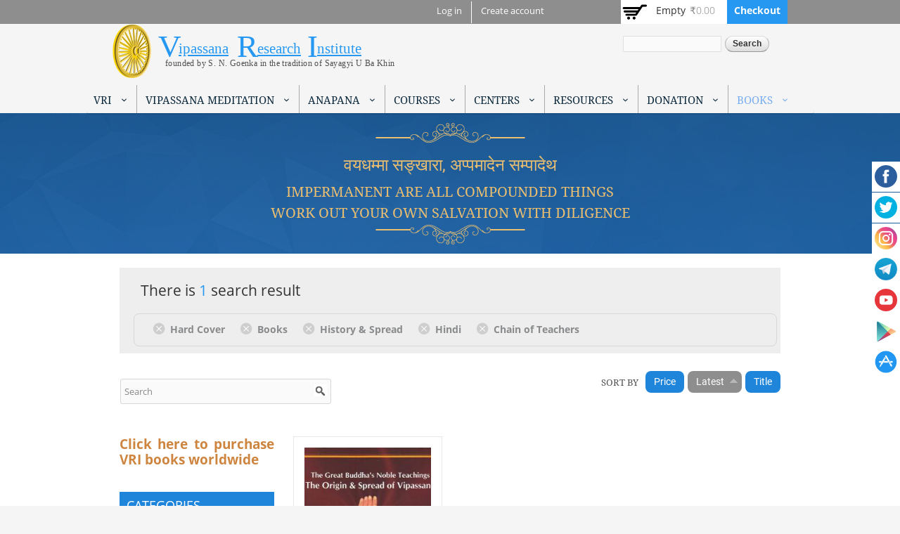

--- FILE ---
content_type: text/html; charset=utf-8
request_url: https://www.vridhamma.org/products?sort=created&order=asc&f%5B0%5D=field_product%253Afield_book_type%3AHardcover&f%5B1%5D=field_product_category%3A1&f%5B2%5D=field_tags%3A53&f%5B3%5D=field_product%253Afield_language%3A5&f%5B4%5D=field_tags%3A52
body_size: 13072
content:
<!DOCTYPE html>
<html lang="en" dir="ltr">
<head>
  <!--[if IE]><![endif]-->
<meta http-equiv="Content-Type" content="text/html; charset=utf-8" />
<link rel="dns-prefetch" href="//fonts.gstatic.com" />
<link rel="preconnect" href="//fonts.gstatic.com" crossorigin="" />
<link rel="dns-prefetch" href="//fonts.googleapis.com" />
<link rel="preconnect" href="//fonts.googleapis.com" />
<link rel="dns-prefetch" href="//cdn.jsdelivr.net" />
<link rel="preconnect" href="//cdn.jsdelivr.net" />
<meta name="Generator" content="Drupal 7 (http://drupal.org)" />
<link rel="shortcut icon" href="https://www.vridhamma.org/misc/favicon.ico" type="image/vnd.microsoft.icon" />
<meta name="viewport" content="width=device-width, initial-scale=1, maximum-scale=1, minimum-scale=1, user-scalable=no" />
  <meta name="apple-itunes-app" content="app-id=1491766806">
  <meta name="author" content="Vipassana Research Institute">
  <meta name="google-play-app" content="app-id=com.vipassanameditation">
  <title>Vipassana Research Institute</title>  
  <link type="text/css" rel="stylesheet" href="/sites/default/files/advagg_css/css__JqncVjOawp_u-4NtgUJvKrEL_tYRnD7yJj1waf9hGJk__BabK8YkqOdTF97tOE93YkpiMkD6p0HzhDwGKgNKoL8M__EURGBsABZ6S9G6jagcraPnLAI1SullZ5Jd90MyEnWYM.css" media="all" />
<link type="text/css" rel="stylesheet" href="/sites/default/files/advagg_css/css__rU3WLt_-Hlsx2wFCccrso2PbgsJ5Dq6pdDQNUqK9v1Y__jYMOyCwkeeWX4KvLeu7GhjzHVkW5HDKp2hWWBDkyRSE__EURGBsABZ6S9G6jagcraPnLAI1SullZ5Jd90MyEnWYM.css" media="all" />
<link type="text/css" rel="stylesheet" href="/sites/default/files/advagg_css/css__a1sHBDJn8k4OlpL6QQzkSyjJgnubGM_ScDAklf5yrjw__6ZwraVTU8SsC1JmZFPKi4I1670VubwiNBzanYcw7jXo__EURGBsABZ6S9G6jagcraPnLAI1SullZ5Jd90MyEnWYM.css" media="all" />
<link type="text/css" rel="stylesheet" href="/sites/default/files/advagg_css/css__63cO3HRftEUcCKw4U52Bz-3w_TiBv6y0gILhcQo7rfc__rZeYxNVOOO4G9U7gb7O-j7NHkR8LzsmHQ_UMjp4rkYs__EURGBsABZ6S9G6jagcraPnLAI1SullZ5Jd90MyEnWYM.css" media="all" />
<link type="text/css" rel="stylesheet" href="/sites/default/files/advagg_css/css__o2S6fnEBsfrSkJG3zI79eGYgBjEla92jVuXUVjkm5O8__QwhYNsrfpfHFXxH1y3C4lhiW2N5VjKYAThnqrLdJtOw__EURGBsABZ6S9G6jagcraPnLAI1SullZ5Jd90MyEnWYM.css" media="all" />
<link type="text/css" rel="stylesheet" href="/sites/default/files/advagg_css/css__PTsAR4z53jlpqncm8u0B4ew72QjV9OTH2RZoRSONl5A__FJFRGKDgH5x5rw_jbTdPSjM87Mp6sA61AoVABIEtDLc__EURGBsABZ6S9G6jagcraPnLAI1SullZ5Jd90MyEnWYM.css" media="all" />
<link type="text/css" rel="stylesheet" href="/sites/default/files/advagg_css/css__A6N6665QD_7uHNa88KGrf1VRfYRHD5svGgurz5geMl8__BTWp3W9drSse25DdWVDqOTveyoc3yVq9LWdACeGI4Aw__EURGBsABZ6S9G6jagcraPnLAI1SullZ5Jd90MyEnWYM.css" media="all" />
<link type="text/css" rel="stylesheet" href="/sites/default/files/advagg_css/css__evUxgJPEVtX4DcRWOmpgeINK4BXBfHyuEvt4N776oe4__feSvA8gkxGzmShsT7Ntq8fbOqyB1zWqRAufr7GcxHRo__EURGBsABZ6S9G6jagcraPnLAI1SullZ5Jd90MyEnWYM.css" media="all" />
<link type="text/css" rel="stylesheet" href="/sites/default/files/advagg_css/css__Yrz7TcR-BmJ_0w-AQKTXlp-60DuujDMeBn8Xmpekc8E__cW86It863mIlBVHJmsaDLzrPWRyBur07nqnCH2w8Vfw__EURGBsABZ6S9G6jagcraPnLAI1SullZ5Jd90MyEnWYM.css" media="all" />
<link type="text/css" rel="stylesheet" href="/sites/default/files/advagg_css/css__MJpuOC9mErw65A2o0mbzRfZxYSlYVQYitQ0Bs4Fs_BU__OHaQWHE-hC1DvpRx04fsCO7e_H9JDKbpV0MLoUzbeR4__EURGBsABZ6S9G6jagcraPnLAI1SullZ5Jd90MyEnWYM.css" media="all" />
<link type="text/css" rel="stylesheet" href="/sites/default/files/advagg_css/css__u-r_2x6Tqh7ZwdOJn1kpg9o478td2tQWiS83jNRhZbM__o7neQ2LKBKHnIc4BX9RHmSXESaUp42olecs7Qzs1-1Y__EURGBsABZ6S9G6jagcraPnLAI1SullZ5Jd90MyEnWYM.css" media="all" />

<!--[if lte IE 8]>
<link type="text/css" rel="stylesheet" href="/sites/default/files/advagg_css/css__a7QVjJKlTQiFF3iaDC0ln9Wc-n2Qk1rK4MTnFyArBk4__MYWnGVYt-Wz6RSUBj3f2Y06x1pzy1MSAxrBgC3gEdZw__EURGBsABZ6S9G6jagcraPnLAI1SullZ5Jd90MyEnWYM.css" media="all" />
<![endif]-->

<!--[if lte IE 7]>
<link type="text/css" rel="stylesheet" href="/sites/default/files/advagg_css/css__bdyNWx_YT0sdNsZ3pWYM84vU2cjq5iigKNtfmG99e2I__N2ytJmzYGZCsMFt0TICIYtOIXQ1pab0uNiZ3GflR1_Y__EURGBsABZ6S9G6jagcraPnLAI1SullZ5Jd90MyEnWYM.css" media="all" />
<![endif]-->

<!--[if (lt IE 9)&(!IEMobile)]>
<link type="text/css" rel="stylesheet" href="/sites/default/files/advagg_css/css__ibTyTZqUON1AOLIJvQDZ9-6vkUmUyBq7o42sXlzNJck__-NDdEi7yIQYkXT80HE3sfsz9NuZz-JBbyFhJUYXAGmU__EURGBsABZ6S9G6jagcraPnLAI1SullZ5Jd90MyEnWYM.css" media="all" />
<![endif]-->

<!--[if gte IE 9]><!-->
<link type="text/css" rel="stylesheet" href="/sites/default/files/advagg_css/css__ldCjYGPV-rKtDXZsXlIAIrGuNyLqxlDWV-GMLoCUZG0__d8Kan6ss48bfH3LbGBT28X5ZsejSYi_sorJx-yhiORY__EURGBsABZ6S9G6jagcraPnLAI1SullZ5Jd90MyEnWYM.css" media="all" />
<!--<![endif]-->
  <script type="text/javascript">
<!--//--><![CDATA[//><!--
var fonts=document.cookie.split("advaggf");for(var key in fonts){var font=fonts[key].split("="),pos=font[0].indexOf("ont_");-1!==pos&&(window.document.documentElement.className+=" "+font[0].substr(4).replace(/[^a-zA-Z0-9\-]/g,""))}
//--><!]]>
</script>
    <!--[if lt IE 9]><script src="//html5shiv.googlecode.com/svn/trunk/html5.js"></script><![endif]-->
</head>
<body class="html not-front not-logged-in page-products context-books" >
  <div id="skip-link">
    <a href="#main-content" class="element-invisible element-focusable">Skip to main content</a>
  </div>
  <div class="region region-page-top" id="region-page-top">
  <div class="region-inner region-page-top-inner">
      </div>
</div><div class="sticky-container">
    <ul class="sticky">
        <li>
            <img src="/sites/all/themes/vriomega/images/facebook-circle.png" width="32" height="32">
            <p><a href="https://www.facebook.com/Vipassanaorganisation/" target="_blank">Like Us on<br>Facebook</a></p>
        </li>
        <li>
            <img src="/sites/all/themes/vriomega/images/twitter-circle.png" width="32" height="32">
            <p><a href="https://twitter.com/VipassanaOrg" target="_blank">Follow Us on<br>Twitter</a></p>
        </li>
        <li>
            <img src="/sites/all/themes/vriomega/images/instagram-circle.png" width="32" height="32">
            <p><a href="https://www.instagram.com/vipassanaorg/" target="_blank">Follow Us on<br>Instagram</a></p>
        </li>
        <li>
            <img src="/sites/all/themes/vriomega/images/telegram-circle.png" width="32" height="32">
            <p><a href="https://t.me/vipassanaorg" target="_blank">Anapana Telegram</a><br>
            <a href="https://t.me/+lnwlmLBoP5ljZmNl" target="_blank">OS Telegram</a></p>
        </li>
        <li>
            <img src="/sites/all/themes/vriomega/images/youtube-circle.png" width="32" height="32">
            <p><a href="https://www.youtube.com/user/VipassanaOrg" target="_blank">Subscribe on<br>YouYube</a></p>
        </li>
        <li>
            <img src="/sites/all/themes/vriomega/images/play-store.png" width="32" height="32">
            <p><a href="https://play.google.com/store/apps/details?id=com.vipassanameditation" target="_blank">Download Google App on<br>Playstore</a></p>
        </li>
        <li>
            <img src="/sites/all/themes/vriomega/images/appstore-circle.png" width="32" height="32">
            <p><a href="https://apps.apple.com/in/app/vipassanameditation-vri/id1491766806" target="_blank">Download IOS App on<br>Appstore</a></p>
        </li>
    </ul>
</div>

  <div class="page clearfix" id="page">
      <header id="section-header" class="section section-header">
  <div id="zone-user-wrapper" class="zone-wrapper zone-user-wrapper clearfix">  
  <div id="zone-user" class="zone zone-user clearfix container-24">
    <div class="grid-16 region region-user-first" id="region-user-first">
  <div class="region-inner region-user-first-inner">
    <div class="block block-menu block-menu-user-menu block-menu-menu-user-menu odd block-without-title" id="block-menu-menu-user-menu">
  <div class="block-inner clearfix">
                
    <div class="content clearfix">
      <ul class="menu"><li class="first leaf"><a href="/user/login">Log in</a></li>
<li class="last leaf"><a href="/user/register">Create account</a></li>
</ul>    </div>
  </div>
</div>  </div>
</div><div class="grid-8 region region-user-second" id="region-user-second">
  <div class="region-inner region-user-second-inner">
    <div class="block block-views block-shopping-cart-block block-views-shopping-cart-block odd block-without-title" id="block-views-shopping-cart-block">
  <div class="block-inner clearfix">
                
    <div class="content clearfix">
      <div class="view view-shopping-cart view-id-shopping_cart view-display-id-block view-dom-id-0b9c8cccf9b1d07204dd4b9dae8885af">
        
  
  
      <div class="view-empty">
      <p>Empty</p>
<div class="line-item-summary">
      <div class="line-item-total">
    <span class="line-item-total-label">Total:</span> <span class="line-item-total-raw">₹0.00</span>
  </div>
    <ul class="links inline"><li class="line-item-summary-checkout first last"><a href="/cart" rel="nofollow">Checkout</a></li></ul></div>
    </div>
  
  
  
  
  
  
</div>    </div>
  </div>
</div>  </div>
</div>  </div>
</div><div id="zone-branding-wrapper" class="zone-wrapper zone-branding-wrapper clearfix">  
  <div id="zone-branding" class="zone zone-branding clearfix container-24">
    <div class="grid-24 region region-branding" id="region-branding">
  <div class="region-inner region-branding-inner">
        <div class="branding-data">
            <div class="logo-img">
        <a href="/" rel="home" title="Vipassana Research Institute"><img src="https://www.vridhamma.org/sites/all/themes/vriomega/logo.png" alt="Vipassana Research Institute" id="logo" /></a>      </div>
                        <hgroup class="site-name-slogan">        
                                <h2 class="site-name element-invisible"><a href="/" title="Home">Vipassana Research Institute</a></h2>
                              </hgroup>
          </div>
        <div class="block block-block block-1 block-block-1 odd block-without-title" id="block-block-1">
  <div class="block-inner clearfix">
                
    <div class="content clearfix">
      <div class="logo-big"><a href="/">V</a></div>
<div class="logo-small smaller"><a href="/">ipassana</a></div>
<div class="logo-big"><a href="/">R</a></div>
<div class="logo-small"><a href="/">esearch</a></div>
<div class="logo-big"><a href="/">I</a></div>
<div class="logo-small"><a href="/">nstitute</a></div>
<div class="logo-mini">founded by S. N. Goenka in the tradition of Sayagyi U Ba Khin</div>
    </div>
  </div>
</div><div class="block block-search block-form block-search-form even block-without-title" id="block-search-form">
  <div class="block-inner clearfix">
                
    <div class="content clearfix">
      <form action="/products?sort=created&amp;order=asc&amp;f%5B0%5D=field_product%253Afield_book_type%3AHardcover&amp;f%5B1%5D=field_product_category%3A1&amp;f%5B2%5D=field_tags%3A53&amp;f%5B3%5D=field_product%253Afield_language%3A5&amp;f%5B4%5D=field_tags%3A52" method="post" id="search-block-form" accept-charset="UTF-8"><div><div class="container-inline">
      <h2 class="element-invisible">Search form</h2>
    <div class="form-item form-type-textfield form-item-search-block-form">
  <label class="element-invisible" for="edit-search-block-form--2">Search </label>
 <input title="Enter the terms you wish to search for." type="text" id="edit-search-block-form--2" name="search_block_form" value="" size="15" maxlength="128" class="form-text" />
</div>
<div class="form-actions form-wrapper" id="edit-actions"><input type="submit" id="edit-submit" name="op" value="Search" class="form-submit" /></div><input type="hidden" name="form_build_id" value="form-0oMpa3M3SRO3OSlINdFRd0pugPuNkz1JpwpEwAONciQ" />
<input type="hidden" name="form_id" value="search_block_form" />
</div>
</div></form>    </div>
  </div>
</div>  </div>
</div>  </div>
</div><div id="zone-menu-wrapper" class="zone-wrapper zone-menu-wrapper clearfix">  
  <div id="zone-menu" class="zone zone-menu clearfix container-24">
    <div class="grid-24 region region-menu" id="region-menu">
  <div class="region-inner region-menu-inner">
    <div class="block block-md-megamenu block-1 block-md-megamenu-1 odd block-without-title" id="block-md-megamenu-1">
  <div class="block-inner clearfix">
                
    <div class="content clearfix">
      <div id="md-megamenu-1" class="md-megamenu md-megamenu-1 md-megamenu-site-main-menu awemenu-nav md-hozirontal-menu">
	<div class="awemenu-container">
				<ul class="awemenu">
			<li class="awemenu-item awemenu-item-level-1 awemenu-item-1-1">
	<a href="" class="awemenu-item-link">
		<span class="awemenu-item-title">VRI</span>	</a>
		<ul class="awemenu-submenu awemenu-dropdown">
		<li class="awemenu-item awemenu-item-level-2 awemenu-item-2-1">
	<a href="/About-VRI" class="awemenu-item-link" target="_self">
		<span class="awemenu-item-title">ABOUT VRI</span>	</a>
	</li><li class="awemenu-item awemenu-item-level-2 awemenu-item-2-2">
	<a href="/Research-Projects" class="awemenu-item-link" target="_self">
		<span class="awemenu-item-title">PROJECTS OF VRI</span>	</a>
	</li><li class="awemenu-item awemenu-item-level-2 awemenu-item-2-3">
	<a href="/Pali-Study-Programs" class="awemenu-item-link" target="none">
		<span class="awemenu-item-title">VRI Academic Courses</span>	</a>
	</li><li class="awemenu-item awemenu-item-level-2 awemenu-item-2-4">
	<a href="/Contact-Us" class="awemenu-item-link" target="_self">
		<span class="awemenu-item-title">Contact Us</span>	</a>
	</li>	</ul>
	</li><li class="awemenu-item awemenu-item-level-1 awemenu-item-1-2">
	<a href="" class="awemenu-item-link">
		<span class="awemenu-item-title">Vipassana Meditation</span>	</a>
		<ul class="awemenu-submenu awemenu-megamenu" data-width="650">
		<li class="awemenu-item">
	<div class="awemenu-megamenu-wrapper">
				<div class="row">
						<div class="col-md-7 col-xs-12">
			    <div>
                <a href="/What-is-Vipassana">WHAT IS VIPASSANA?</a>    </div>
    <div>
                <a href="/Questions-and-Answers-About-the-Technique-of-Vipassana-Meditation">FAQS</a>    </div>
    <div>
                <a href="/Introductory-Videos">Introductory Videos</a>    </div>
    <div>
                <a href="/Code-of-Discipline-for-Vipassana-Courses">Code of Discipline</a>    </div>
    <div>
                <a href="/History-and-Spread-of-Vipassana">History and Spread of Vipassana</a>    </div>
    <div>
                <a href="/Vipassana-in-Society">Vipassana in Society</a>    </div>
    <div>
                <a href="/Related-Websites">Related Websites</a>    </div>
			</div>
						<div class="col-md-5 col-xs-12">
			    <div>
        <p class="message">Chain of Teachers</p>
    </div>
    <div>
                <a href="/Gotama-the-Buddha">Buddha</a>    </div>
    <div>
                <a href="/Ven-Ledi-Sayadaw">Ven Ledi Sayadaw</a>    </div>
    <div>
                <a href="/Saya-Thetgyi">Saya Thetgyi</a>    </div>
    <div>
                <a href="/Sayagyi-U-Ba-Khin">Sayagyi U Ba Khin</a>    </div>
    <div>
                <a href="/S.N.-Goenka">S. N. Goenka</a>    </div>
			</div>
					</div>
			</div>
</li>	</ul>
	</li><li class="awemenu-item awemenu-item-level-1 awemenu-item-1-3">
	<a href="" class="awemenu-item-link">
		<span class="awemenu-item-title">Anapana</span>	</a>
		<ul class="awemenu-submenu awemenu-dropdown">
		<li class="awemenu-item awemenu-item-level-2 awemenu-item-2-1">
	<a href="/What-is-Anapana" class="awemenu-item-link" target="_self">
		<span class="awemenu-item-title">What is Anapana?</span>	</a>
	</li><li class="awemenu-item awemenu-item-level-2 awemenu-item-2-2">
	<a href="/Children-Courses" class="awemenu-item-link" target="_self">
		<span class="awemenu-item-title">Anapana Courses for Children</span>	</a>
	</li><li class="awemenu-item awemenu-item-level-2 awemenu-item-2-3">
	<a href="/Children-Courses-Schedule" class="awemenu-item-link" target="_self">
		<span class="awemenu-item-title">Children Courses Schedule</span>	</a>
	</li><li class="awemenu-item awemenu-item-level-2 awemenu-item-2-4">
	<a href="/FAQs-on-Anapana-Courses-for-Children" class="awemenu-item-link" target="_self">
		<span class="awemenu-item-title">FAQs on Anapana</span>	</a>
	</li><li class="awemenu-item awemenu-item-level-2 awemenu-item-2-5">
	<a href="/History-and-Spread-of-Children-Courses" class="awemenu-item-link" target="_self">
		<span class="awemenu-item-title">Children Courses: History & Spread</span>	</a>
	</li><li class="awemenu-item awemenu-item-level-2 awemenu-item-2-6">
	<a href="/Short-Films" class="awemenu-item-link" target="_self">
		<span class="awemenu-item-title">Short Films</span>	</a>
	</li><li class="awemenu-item awemenu-item-level-2 awemenu-item-2-7">
	<a href="/Procedure-to-Introduce-Anapana-Courses-in-School" class="awemenu-item-link" target="_self">
		<span class="awemenu-item-title">Anapana in Schools</span>	</a>
	</li><li class="awemenu-item awemenu-item-level-2 awemenu-item-2-8">
	<a href="/MITRA-UPAKRAM" class="awemenu-item-link" target="_self">
		<span class="awemenu-item-title">MITRA Project</span>	</a>
	</li>	</ul>
	</li><li class="awemenu-item awemenu-item-level-1 awemenu-item-1-4">
	<a href="" class="awemenu-item-link">
		<span class="awemenu-item-title">Courses</span>	</a>
		<ul class="awemenu-submenu awemenu-dropdown">
		<li class="awemenu-item awemenu-item-level-2 awemenu-item-2-1">
	<a href="https://schedule.vridhamma.org/" class="awemenu-item-link" target="_new">
		<span class="awemenu-item-title">Search for Courses in India</span>	</a>
	</li><li class="awemenu-item awemenu-item-level-2 awemenu-item-2-2">
	<a href="/10-Day-Courses" class="awemenu-item-link" target="_self">
		<span class="awemenu-item-title">10 Day Courses</span>	</a>
	</li><li class="awemenu-item awemenu-item-level-2 awemenu-item-2-3">
	<a href="/Children-Courses" class="awemenu-item-link" target="_self">
		<span class="awemenu-item-title">Children Courses</span>	</a>
	</li><li class="awemenu-item awemenu-item-level-2 awemenu-item-2-4">
	<a href="/Teenagers-Course" class="awemenu-item-link" target="_self">
		<span class="awemenu-item-title">Teenagers Courses</span>	</a>
	</li><li class="awemenu-item awemenu-item-level-2 awemenu-item-2-5">
	<a href="/Courses-in-Prisons" class="awemenu-item-link" target="_self">
		<span class="awemenu-item-title">Courses in Prisons</span>	</a>
	</li><li class="awemenu-item awemenu-item-level-2 awemenu-item-2-6">
	<a href="/Executive-Courses" class="awemenu-item-link" target="_self">
		<span class="awemenu-item-title">Courses for Executives</span>	</a>
	</li><li class="awemenu-item awemenu-item-level-2 awemenu-item-2-7">
	<a href="/Courses-for-Old-Students" class="awemenu-item-link" target="_self">
		<span class="awemenu-item-title">Courses for Old Students</span>	</a>
	</li>	</ul>
	</li><li class="awemenu-item awemenu-item-level-1 awemenu-item-1-5">
	<a href="/Vipassana-Centers" class="awemenu-item-link">
		<span class="awemenu-item-title">Centers</span>	</a>
		<ul class="awemenu-submenu awemenu-dropdown">
		<li class="awemenu-item awemenu-item-level-2 awemenu-item-2-1">
	<a href="/Vipassana-Centers" class="awemenu-item-link" target="_self">
		<span class="awemenu-item-title">Vipassana Centers</span>	</a>
	</li><li class="awemenu-item awemenu-item-level-2 awemenu-item-2-2">
	<a href="/Center-Search" class="awemenu-item-link" target="_self">
		<span class="awemenu-item-title">Search a Center</span>	</a>
	</li><li class="awemenu-item awemenu-item-level-2 awemenu-item-2-3">
	<a href="/vipassana-centres-map" class="awemenu-item-link" target="_self">
		<span class="awemenu-item-title">Map</span>	</a>
	</li>	</ul>
	</li><li class="awemenu-item awemenu-item-level-1 awemenu-item-1-6">
	<a href="" class="awemenu-item-link">
		<span class="awemenu-item-title">Resources</span>	</a>
		<ul class="awemenu-submenu awemenu-dropdown">
		<li class="awemenu-item awemenu-item-level-2 awemenu-item-2-1">
	<a href="https://os.vridhamma.org" class="awemenu-item-link" target="_blank">
		<span class="awemenu-item-title">Old Students</span>	</a>
	</li><li class="awemenu-item awemenu-item-level-2 awemenu-item-2-2">
	<a href="/The-Pali-Primer" class="awemenu-item-link" target="_self">
		<span class="awemenu-item-title">Pali Students</span>	</a>
	</li><li class="awemenu-item awemenu-item-level-2 awemenu-item-2-3">
	<a href="/Assistant-Teachers-Material" class="awemenu-item-link" target="_self">
		<span class="awemenu-item-title">Assistant Teachers</span>	</a>
	</li><li class="awemenu-item awemenu-item-level-2 awemenu-item-2-4">
	<a href="/media?field_category1_value=All&title=" class="awemenu-item-link" target="_self">
		<span class="awemenu-item-title">Videos</span>	</a>
	</li><li class="awemenu-item awemenu-item-level-2 awemenu-item-2-5">
	<a href="/A-store-house-of-answers-by-Shri-S-N-Goenka" class="awemenu-item-link" target="_self">
		<span class="awemenu-item-title">Storehouse of Answers</span>	</a>
	</li><li class="awemenu-item awemenu-item-level-2 awemenu-item-2-6">
	<a href="/Discourses-by-Mr-S-N-Goenka" class="awemenu-item-link" target="_self">
		<span class="awemenu-item-title">Discourses by Mr. S. N. Goenka</span>	</a>
	</li><li class="awemenu-item awemenu-item-level-2 awemenu-item-2-7">
	<a href="/Research-Projects" class="awemenu-item-link" target="_self">
		<span class="awemenu-item-title">Research Projects</span>	</a>
	</li><li class="awemenu-item awemenu-item-level-2 awemenu-item-2-8">
	<a href="/newsletters" class="awemenu-item-link" target="_self">
		<span class="awemenu-item-title">VRI Newsletters</span>	</a>
	</li>	</ul>
	</li><li class="awemenu-item awemenu-item-level-1 awemenu-item-1-7">
	<a href="" class="awemenu-item-link">
		<span class="awemenu-item-title">Donation</span>	</a>
		<ul class="awemenu-submenu awemenu-dropdown">
		<li class="awemenu-item awemenu-item-level-2 awemenu-item-2-1">
	<a href="/donate-online" class="awemenu-item-link" target="_self">
		<span class="awemenu-item-title">Online (Indian Citizens)</span>	</a>
	</li><li class="awemenu-item awemenu-item-level-2 awemenu-item-2-2">
	<a href="/Donation-to-VRI" class="awemenu-item-link" target="_self">
		<span class="awemenu-item-title">Other Methods</span>	</a>
	</li>	</ul>
	</li><li class="awemenu-item awemenu-item-level-1 awemenu-item-1-8 awemenu-active-trail">
	<a href="/books?sort=created&order=desc" class="awemenu-item-link">
		<span class="awemenu-item-title">Books</span>	</a>
		<ul class="awemenu-submenu awemenu-dropdown">
		<li class="awemenu-item awemenu-item-level-2 awemenu-item-2-1">
	<a href="/free-books" class="awemenu-item-link" target="none">
		<span class="awemenu-item-title">Free Books</span>	</a>
	</li><li class="awemenu-item awemenu-item-level-2 awemenu-item-2-2 awemenu-active-trail">
	<a href="/books?sort=created&order=desc" class="awemenu-item-link" target="none">
		<span class="awemenu-item-title">Shop</span>	</a>
	</li>	</ul>
	</li>		</ul>
	</div>
</div>    </div>
  </div>
</div>  </div>
</div>
  </div>
</div><div id="zone-header-wrapper" class="zone-wrapper zone-header-wrapper clearfix">  
  <div id="zone-header" class="zone zone-header clearfix container-24">
    <div class="grid-17 region region-header-first" id="region-header-first">
  <div class="region-inner region-header-first-inner">
    <div class="block block-block block-2 block-block-2 odd block-without-title" id="block-block-2">
  <div class="block-inner clearfix">
                
    <div class="content clearfix">
      <p> </p>
<div class="banner-doha-hindi">वयधम्मा सङ्खारा, अप्पमादेन सम्पादेथ</div>
<div class="banner-doha-english">Impermanent are all compounded things<br />work out your own salvation with diligence</div>
<p> </p>
<p> </p>
<p> </p>
<p> </p>
    </div>
  </div>
</div>  </div>
</div>  </div>
</div></header>    
      <section id="section-content" class="section section-content">
  <div id="zone-preface-wrapper" class="zone-wrapper zone-preface-wrapper clearfix">  
  <div id="zone-preface" class="zone zone-preface clearfix container-24">
    <div class="grid-24 region region-breadcrumb" id="region-breadcrumb">
  <div class="region-inner region-breadcrumb-inner">
    <div class="block block-current-search block-kickstart-search block-current-search-kickstart-search odd block-without-title" id="block-current-search-kickstart-search">
  <div class="block-inner clearfix">
                
    <div class="content clearfix">
      <div class="current-search-item current-search-item-text current-search-item-results"><h3 class="pseudo-breadcrumb-total-results">There is <em>1</em> search result</h3></div><div class="current-search-item current-search-item-active current-search-item-active-items"><div class="item-list"><ul class="pseudo-breadcrumb"><li class="first"><a href="/books?sort=created&amp;order=asc&amp;f%5B0%5D=field_product_category%3A1&amp;f%5B1%5D=field_tags%3A53&amp;f%5B2%5D=field_product%253Afield_language%3A5&amp;f%5B3%5D=field_tags%3A52" rel="nofollow" class="">(-) <span class="element-invisible"> Remove Hard Cover filter </span></a>Hard Cover</li><li><a href="/books?sort=created&amp;order=asc&amp;f%5B0%5D=field_product%253Afield_book_type%3AHardcover&amp;f%5B1%5D=field_tags%3A53&amp;f%5B2%5D=field_product%253Afield_language%3A5&amp;f%5B3%5D=field_tags%3A52" rel="nofollow" class="">(-) <span class="element-invisible"> Remove Books filter </span></a>Books</li><li><a href="/books?sort=created&amp;order=asc&amp;f%5B0%5D=field_product%253Afield_book_type%3AHardcover&amp;f%5B1%5D=field_product_category%3A1&amp;f%5B2%5D=field_product%253Afield_language%3A5&amp;f%5B3%5D=field_tags%3A52" rel="nofollow" class="">(-) <span class="element-invisible"> Remove History &amp;amp; Spread filter </span></a>History &amp; Spread</li><li><a href="/books?sort=created&amp;order=asc&amp;f%5B0%5D=field_product%253Afield_book_type%3AHardcover&amp;f%5B1%5D=field_product_category%3A1&amp;f%5B2%5D=field_tags%3A53&amp;f%5B3%5D=field_tags%3A52" rel="nofollow" class="">(-) <span class="element-invisible"> Remove Hindi filter </span></a>Hindi</li><li class="last"><a href="/books?sort=created&amp;order=asc&amp;f%5B0%5D=field_product%253Afield_book_type%3AHardcover&amp;f%5B1%5D=field_product_category%3A1&amp;f%5B2%5D=field_tags%3A53&amp;f%5B3%5D=field_product%253Afield_language%3A5" rel="nofollow" class="">(-) <span class="element-invisible"> Remove Chain of Teachers filter </span></a>Chain of Teachers</li></ul></div></div>    </div>
  </div>
</div>  </div>
</div><div class="grid-8 region region-preface-second" id="region-preface-second">
  <div class="region-inner region-preface-second-inner">
    <section class="block block-search-api-sorts block-search-sorts block-search-api-sorts-search-sorts odd" id="block-search-api-sorts-search-sorts">
  <div class="block-inner clearfix">
              <h2 class="block-title">Sort by</h2>
            
    <div class="content clearfix">
      <div class="item-list"><ul class="search-api-sorts"><li class="first"><a href="/books?sort=field_product_commerce_price_amount_decimal_asc&amp;order=asc&amp;f%5B0%5D=field_product%253Afield_book_type%3AHardcover&amp;f%5B1%5D=field_product_category%3A1&amp;f%5B2%5D=field_tags%3A53&amp;f%5B3%5D=field_product%253Afield_language%3A5&amp;f%5B4%5D=field_tags%3A52" class="sort-item active">Price</a></li><li><span class="search-api-sort-active">Latest <a href="/books?sort=created&amp;order=desc&amp;f%5B0%5D=field_product%253Afield_book_type%3AHardcover&amp;f%5B1%5D=field_product_category%3A1&amp;f%5B2%5D=field_tags%3A53&amp;f%5B3%5D=field_product%253Afield_language%3A5&amp;f%5B4%5D=field_tags%3A52" class="sort-item active-sort sort-asc active"><img src="https://www.vridhamma.org/misc/arrow-desc.png" width="13" height="13" alt="sort descending" title="sort descending" /></a></span></li><li class="last"><a href="/books?sort=title_field&amp;order=asc&amp;f%5B0%5D=field_product%253Afield_book_type%3AHardcover&amp;f%5B1%5D=field_product_category%3A1&amp;f%5B2%5D=field_tags%3A53&amp;f%5B3%5D=field_product%253Afield_language%3A5&amp;f%5B4%5D=field_tags%3A52" class="sort-item active">Title</a></li></ul></div>    </div>
  </div>
</section>  </div>
</div><div class="grid-8 region region-preface-third" id="region-preface-third">
  <div class="region-inner region-preface-third-inner">
    <div class="block block-views block--exp-display-products-page block-views-exp-display-products-page odd block-without-title" id="block-views-exp-display-products-page">
  <div class="block-inner clearfix">
                
    <div class="content clearfix">
      <form action="/books" method="get" id="views-exposed-form-display-products-page" accept-charset="UTF-8"><div><div class="views-exposed-form">
  <div class="views-exposed-widgets clearfix">
          <div id="edit-search-api-views-fulltext-wrapper" class="views-exposed-widget views-widget-filter-search_api_views_fulltext">
                        <div class="views-widget">
          <div class="form-item form-type-textfield form-item-search-api-views-fulltext">
 <input placeholder="Search" type="text" id="edit-search-api-views-fulltext" name="search_api_views_fulltext" value="" size="26" maxlength="128" class="form-text" />
</div>
        </div>
              </div>
                    <div class="views-exposed-widget views-submit-button">
      <input type="submit" id="edit-submit-display-products" name="" value="Apply" class="form-submit" />    </div>
      </div>
</div>
</div></form>    </div>
  </div>
</div>  </div>
</div>  </div>
</div><div id="zone-content-wrapper" class="zone-wrapper zone-content-wrapper clearfix">  
  <div id="zone-content" class="zone zone-content clearfix container-24">    
        
        <aside class="grid-6 region region-sidebar-first" id="region-sidebar-first">
  <div class="region-inner region-sidebar-first-inner">
    <div class="block block-block block-18 block-block-18 odd block-without-title" id="block-block-18">
  <div class="block-inner clearfix">
                
    <div class="content clearfix">
      <h4><a href="https://www.vridhamma.org/worldwide-publication" style="color:#cd853f;" target="_blank">Click here to purchase VRI books worldwide</a></h4>
    </div>
  </div>
</div><section class="block block-facetapi field_tags block-4mnuqsu9u0f81nbmxnqt67y06gekf0tg block-facetapi-4mnuqsu9u0f81nbmxnqt67y06gekf0tg even" id="block-facetapi-4mnuqsu9u0f81nbmxnqt67y06gekf0tg">
  <div class="block-inner clearfix">
              <h2 class="block-title">Categories</h2>
            
    <div class="content clearfix">
      <div class="item-list"><ul class="facetapi-facetapi-checkbox-links facetapi-facet-field-tags" id="facetapi-facet-search-apiproduct-display-block-field-tags"><li class="leaf first"><a href="/books?sort=created&amp;order=asc&amp;f%5B0%5D=field_product%253Afield_book_type%3AHardcover&amp;f%5B1%5D=field_product_category%3A1&amp;f%5B2%5D=field_tags%3A53&amp;f%5B3%5D=field_product%253Afield_language%3A5&amp;f%5B4%5D=field_tags%3A52&amp;f%5B5%5D=field_tags%3A50" rel="nofollow" class="facetapi-checkbox facetapi-inactive" id="facetapi-link--7">Applied Vipassana (1)<span class="element-invisible"> Apply Applied Vipassana filter </span></a></li><li class="leaf"><a href="/books?sort=created&amp;order=asc&amp;f%5B0%5D=field_product%253Afield_book_type%3AHardcover&amp;f%5B1%5D=field_product_category%3A1&amp;f%5B2%5D=field_tags%3A53&amp;f%5B3%5D=field_product%253Afield_language%3A5&amp;f%5B4%5D=field_tags%3A52&amp;f%5B5%5D=field_tags%3A57" rel="nofollow" class="facetapi-checkbox facetapi-inactive" id="facetapi-link--8">Bestsellers (2)<span class="element-invisible"> Apply Bestsellers filter </span></a></li><li class="leaf"><a href="/books?sort=created&amp;order=asc&amp;f%5B0%5D=field_product%253Afield_book_type%3AHardcover&amp;f%5B1%5D=field_product_category%3A1&amp;f%5B2%5D=field_tags%3A53&amp;f%5B3%5D=field_product%253Afield_language%3A5" rel="nofollow" class="facetapi-checkbox facetapi-active" id="facetapi-link--9">(-) <span class="element-invisible"> Remove Chain of Teachers filter </span></a>Chain of Teachers</li><li class="leaf"><a href="/books?sort=created&amp;order=asc&amp;f%5B0%5D=field_product%253Afield_book_type%3AHardcover&amp;f%5B1%5D=field_product_category%3A1&amp;f%5B2%5D=field_product%253Afield_language%3A5&amp;f%5B3%5D=field_tags%3A52" rel="nofollow" class="facetapi-checkbox facetapi-active" id="facetapi-link--10">(-) <span class="element-invisible"> Remove History &amp; Spread filter </span></a>History &amp; Spread</li><li class="leaf"><a href="/books?sort=created&amp;order=asc&amp;f%5B0%5D=field_product%253Afield_book_type%3AHardcover&amp;f%5B1%5D=field_product_category%3A1&amp;f%5B2%5D=field_tags%3A53&amp;f%5B3%5D=field_product%253Afield_language%3A5&amp;f%5B4%5D=field_tags%3A52&amp;f%5B5%5D=field_tags%3A46" rel="nofollow" class="facetapi-checkbox facetapi-inactive" id="facetapi-link--11">Introduction to VIpassana (1)<span class="element-invisible"> Apply Introduction to VIpassana filter </span></a></li><li class="leaf"><a href="/books?sort=created&amp;order=asc&amp;f%5B0%5D=field_product%253Afield_book_type%3AHardcover&amp;f%5B1%5D=field_product_category%3A1&amp;f%5B2%5D=field_tags%3A53&amp;f%5B3%5D=field_product%253Afield_language%3A5&amp;f%5B4%5D=field_tags%3A52&amp;f%5B5%5D=field_tags%3A51" rel="nofollow" class="facetapi-checkbox facetapi-inactive" id="facetapi-link--12">Life of Vipassana Meditators (1)<span class="element-invisible"> Apply Life of Vipassana Meditators filter </span></a></li><li class="leaf last"><a href="/books?sort=created&amp;order=asc&amp;f%5B0%5D=field_product%253Afield_book_type%3AHardcover&amp;f%5B1%5D=field_product_category%3A1&amp;f%5B2%5D=field_tags%3A53&amp;f%5B3%5D=field_product%253Afield_language%3A5&amp;f%5B4%5D=field_tags%3A52&amp;f%5B5%5D=field_tags%3A47" rel="nofollow" class="facetapi-checkbox facetapi-inactive" id="facetapi-link--13">Newly Arrived (2)<span class="element-invisible"> Apply Newly Arrived filter </span></a></li></ul></div>    </div>
  </div>
</section><section class="block block-facetapi field_product_field_book_type block-buf0scgxlc3ptlo0hdtdr1ao7y1mffr5 block-facetapi-buf0scgxlc3ptlo0hdtdr1ao7y1mffr5 odd" id="block-facetapi-buf0scgxlc3ptlo0hdtdr1ao7y1mffr5">
  <div class="block-inner clearfix">
              <h2 class="block-title">Book type</h2>
            
    <div class="content clearfix">
      <div class="item-list"><ul class="facetapi-facetapi-checkbox-links facetapi-facet-field-productfield-book-type" id="facetapi-facet-search-apiproduct-display-block-field-productfield-book-type"><li class="leaf first"><a href="/books?sort=created&amp;order=asc&amp;f%5B0%5D=field_product_category%3A1&amp;f%5B1%5D=field_tags%3A53&amp;f%5B2%5D=field_product%253Afield_language%3A5&amp;f%5B3%5D=field_tags%3A52" rel="nofollow" class="facetapi-checkbox facetapi-active" id="facetapi-link--4">(-) <span class="element-invisible"> Remove Hard Cover filter </span></a>Hard Cover</li><li class="leaf"><a href="/books?sort=created&amp;order=asc&amp;f%5B0%5D=field_product%253Afield_book_type%3AHardcover&amp;f%5B1%5D=field_product_category%3A1&amp;f%5B2%5D=field_tags%3A53&amp;f%5B3%5D=field_product%253Afield_language%3A5&amp;f%5B4%5D=field_tags%3A52&amp;f%5B5%5D=field_product%253Afield_book_type%3APdf" rel="nofollow" class="facetapi-checkbox facetapi-inactive" id="facetapi-link--5">PDF (40)<span class="element-invisible"> Apply PDF filter </span></a></li><li class="leaf last"><a href="/books?sort=created&amp;order=asc&amp;f%5B0%5D=field_product%253Afield_book_type%3AHardcover&amp;f%5B1%5D=field_product_category%3A1&amp;f%5B2%5D=field_tags%3A53&amp;f%5B3%5D=field_product%253Afield_language%3A5&amp;f%5B4%5D=field_tags%3A52&amp;f%5B5%5D=field_product%253Afield_book_type%3APaperback" rel="nofollow" class="facetapi-checkbox facetapi-inactive" id="facetapi-link--6">Paperback (32)<span class="element-invisible"> Apply Paperback filter </span></a></li></ul></div>    </div>
  </div>
</section><section class="block block-facetapi field_product_field_language block-bv05qt0d2n792fzhloqxdxps01q3ryl4 block-facetapi-bv05qt0d2n792fzhloqxdxps01q3ryl4 even" id="block-facetapi-bv05qt0d2n792fzhloqxdxps01q3ryl4">
  <div class="block-inner clearfix">
              <h2 class="block-title">Language</h2>
            
    <div class="content clearfix">
      <div class="item-list"><ul class="facetapi-facetapi-links facetapi-facet-field-productfield-language" id="facetapi-facet-search-apiproduct-display-block-field-productfield-language"><li class="leaf first"><a href="/books?sort=created&amp;order=asc&amp;f%5B0%5D=field_product%253Afield_book_type%3AHardcover&amp;f%5B1%5D=field_product_category%3A1&amp;f%5B2%5D=field_tags%3A53&amp;f%5B3%5D=field_tags%3A52" rel="nofollow" class="facetapi-active" id="facetapi-link">(-) <span class="element-invisible"> Remove Hindi filter </span></a>Hindi</li><li class="leaf"><a href="/books?sort=created&amp;order=asc&amp;f%5B0%5D=field_product%253Afield_book_type%3AHardcover&amp;f%5B1%5D=field_product_category%3A1&amp;f%5B2%5D=field_tags%3A53&amp;f%5B3%5D=field_product%253Afield_language%3A5&amp;f%5B4%5D=field_tags%3A52&amp;f%5B5%5D=field_product%253Afield_language%3A3" rel="nofollow" class="facetapi-inactive" id="facetapi-link--2">English (4)<span class="element-invisible"> Apply English filter </span></a></li><li class="leaf last"><a href="/books?sort=created&amp;order=asc&amp;f%5B0%5D=field_product%253Afield_book_type%3AHardcover&amp;f%5B1%5D=field_product_category%3A1&amp;f%5B2%5D=field_tags%3A53&amp;f%5B3%5D=field_product%253Afield_language%3A5&amp;f%5B4%5D=field_tags%3A52&amp;f%5B5%5D=field_product%253Afield_language%3A8" rel="nofollow" class="facetapi-inactive" id="facetapi-link--3">Marathi (1)<span class="element-invisible"> Apply Marathi filter </span></a></li></ul></div>    </div>
  </div>
</section><section class="block block-facetapi field_product_commerce_price_amount_decimal block-tfvaqksorcpdrulxfxdnlqz40xh0nper block-facetapi-tfvaqksorcpdrulxfxdnlqz40xh0nper odd" id="block-facetapi-tfvaqksorcpdrulxfxdnlqz40xh0nper">
  <div class="block-inner clearfix">
              <h2 class="block-title">Price</h2>
            
    <div class="content clearfix">
      <div class="search-api-ranges-widget"><form action="/products?sort=created&amp;order=asc&amp;f%5B0%5D=field_product%253Afield_book_type%3AHardcover&amp;f%5B1%5D=field_product_category%3A1&amp;f%5B2%5D=field_tags%3A53&amp;f%5B3%5D=field_product%253Afield_language%3A5&amp;f%5B4%5D=field_tags%3A52" method="post" id="search-api-ranges-block-slider-view-form-field-productcommerce-priceamount-decimal" accept-charset="UTF-8"><div><p class="text-range"> ranges from 375 to 750</p><div class="yui3-g">
  <div class="yui3-u range-box range-box-left">
    <div class="form-item form-type-textfield form-item-range-from">
  <label for="edit-range-from">From </label>
 <input type="text" id="edit-range-from" name="range-from" value="375" size="10" maxlength="128" class="form-text" />
</div>
  </div>
  <div class="yui3-u range-slider-box">
    <div class="range-slider"></div>  </div>
  <div class="yui3-u range-box range-box-right">
    <div class="form-item form-type-textfield form-item-range-to">
  <label for="edit-range-to">To </label>
 <input type="text" id="edit-range-to" name="range-to" value="750" size="10" maxlength="128" class="form-text" />
</div>
  </div>
</div>
<input type="submit" id="edit-submit--2" name="op" value="Go" class="form-submit" /><input type="hidden" name="range-min" value="375" />
<input type="hidden" name="range-max" value="750" />
<input type="hidden" name="path" value="products" />
<input type="hidden" name="range-field" value="field_product%3Acommerce_price%3Aamount_decimal" />
<input type="hidden" name="delay" value="1500" />
<input type="hidden" name="form_build_id" value="form-X-UkgktGKOCBFpJ0b9T6UsRYcOTeMJs9eDFriBw0W6E" />
<input type="hidden" name="form_id" value="search_api_ranges_block_slider_view_form_field_product:commerce_price:amount_decimal" />
</div></form></div>    </div>
  </div>
</section>  </div>
</aside><div class="grid-18 region region-content" id="region-content">
  <div class="region-inner region-content-inner">
    <a id="main-content"></a>
                        <div class="block block-system block-main block-system-main odd block-without-title" id="block-system-main">
  <div class="block-inner clearfix">
                
    <div class="content clearfix">
      <div class="view view-display-products view-id-display_products view-display-id-page view-dom-id-a4ce7fcadb9b073737177e91e9eabc58">
        
  
  
      <div class="view-content">
      <div class="item-list">    <ul class="all-products">          <li class="views-row views-row-1 views-row-odd views-row-first views-row-last"><article class="node node-product-display node-product-type node-product-display node-product-type-product-list node-product-display-product-list node-published node-not-promoted node-not-sticky author-jyoti odd clearfix" id="node-product-display-2752">
  <div class="content clearfix">
    <div class="commerce-product-field commerce-product-field-field-book-images field-field-book-images node-2752-product-field-book-images"><!--
This file is not used by Drupal core, which uses theme functions instead.
See http://api.drupal.org/api/function/theme_field/7 for details.
After copying this file to your theme's folder and customizing it, remove this
HTML comment.
-->
<div class="field field-name-field-book-images field-type-image field-label-hidden">
    <div class="field-items">
          <div class="field-item even"><a href="/node/2752"><img src="https://www.vridhamma.org/sites/default/files/styles/product_medium/public/products/1438688968_E-48_The_Origin_%26_Spread_of_Vipassana__FB_Page_1.jpg?itok=y5PdKTf8" width="230" height="260" alt="" /></a></div>
      </div>
</div>
</div>
  <header>
    <h2 class="field field-name-title-field field-type-text field-label-hidden">
      <a href="/node/2752">The Great Buddha&#039;s Noble Teaching: Origin &amp; Spread of Vipassana </a>    </h2>
  </header>
<div class="commerce-product-field commerce-product-field-commerce-price field-commerce-price node-2752-product-commerce-price"><!--
This file is not used by Drupal core, which uses theme functions instead.
See http://api.drupal.org/api/function/theme_field/7 for details.
After copying this file to your theme's folder and customizing it, remove this
HTML comment.
-->
<div class="field field-name-commerce-price field-type-commerce-price field-label-hidden">
    <div class="field-items">
          <div class="field-item even"><span class="price_prefix"><p>From</p>
</span> ₹750.00</div>
      </div>
</div>
</div>  </div>
</article>
</li>
      </ul></div>    </div>
  
  
  
  
  
  
</div>    </div>
  </div>
</div>      </div>
</div>  </div>
</div></section>    
  
      <footer id="section-footer" class="section section-footer">
  <div id="zone-footer2-wrapper" class="zone-wrapper zone-footer2-wrapper clearfix">  
  <div id="zone-footer2" class="zone zone-footer2 clearfix container-24">
    <div class="grid-7 region region-footer2-first" id="region-footer2-first">
  <div class="region-inner region-footer2-first-inner">
    <div class="block block-menu block-menu-footer-navigation block-menu-menu-footer-navigation odd block-without-title" id="block-menu-menu-footer-navigation">
  <div class="block-inner clearfix">
                
    <div class="content clearfix">
      <ul class="menu"><li class="first expanded"><span class="nolink">About</span><ul class="menu"><li class="first leaf"><a href="/About-VRI">About us</a></li>
<li class="last collapsed"><a href="/Contact-Us">Contact us</a></li>
</ul></li>
<li class="expanded"><span class="nolink">Policies</span><ul class="menu"><li class="first leaf"><a href="/terms-and-conditions">Terms of use</a></li>
<li class="leaf"><a href="/privacy-policy">Privacy Policy</a></li>
<li class="last leaf"><a href="/shipping-and-returns">Shipping and Returns</a></li>
</ul></li>
<li class="leaf"><span class="nolink">Useful Links</span></li>
<li class="leaf"><a href="/Site-map">Sitemap</a></li>
<li class="leaf"><a href="/Timeline">Timeline</a></li>
<li class="leaf"><a href="/vipassana-centres-map">Map of Vipassana Centers</a></li>
<li class="last leaf"><a href="/Mini-Anapana-Meditation">Mini-Anapana Meditation</a></li>
</ul>    </div>
  </div>
</div>  </div>
</div><div class="grid-9 prefix-8 region region-footer2-second" id="region-footer2-second">
  <div class="region-inner region-footer2-second-inner">
    <div class="block block-block block-15 block-block-15 odd block-without-title" id="block-block-15">
  <div class="block-inner clearfix">
                
    <div class="content clearfix">
      <p>© 2010 VIPASSANA RESEARCH INSTITUTE  All Rights Reserved</p>
    </div>
  </div>
</div>  </div>
</div>  </div>
</div></footer>  </div>  <div class="region region-page-bottom" id="region-page-bottom">
  <div class="region-inner region-page-bottom-inner">
      </div>
</div><script type="text/javascript" src="/sites/default/files/advagg_js/js__reJXJoHtLmqL8-_DVPX3BSe-ntpuTbftbW81SE08wRo__rQaVI3heYo2BXUV133Ia4mgKj3R-xkDs52mhHfLT3rY__EURGBsABZ6S9G6jagcraPnLAI1SullZ5Jd90MyEnWYM.js"></script>
<script type="text/javascript" src="/sites/default/files/advagg_js/js__wk8iRTtiAIlbcDTvhlGmLplZU02m8gpqfbIy3opKyKs__ek8AzPtQ_UmlBg7psg1VIuD8MPGFO9u1ROtjacayrrc__EURGBsABZ6S9G6jagcraPnLAI1SullZ5Jd90MyEnWYM.js"></script>
<script type="text/javascript" src="/sites/default/files/advagg_js/js__LOTzmTjOEyBYTRa73tu6Fj3qY7yfNxJxX3y1JUwojnc__MyFm8b4AOXDl-mTndwodnIvD3HQonUazektInL1IeoE__EURGBsABZ6S9G6jagcraPnLAI1SullZ5Jd90MyEnWYM.js" defer="defer" async="async"></script>
<script type="text/javascript" src="/sites/default/files/advagg_js/js__oiIA1qbHite6JHgwldov_vlkAXvyWvii7EZutYDOBkY__drTLKNLTmWy93XDOQKbS9cfNSIqdCbgjgGwxZzLwlZc__EURGBsABZ6S9G6jagcraPnLAI1SullZ5Jd90MyEnWYM.js"></script>
<script type="text/javascript" src="/sites/default/files/advagg_js/js__x5GXhEhFaFK-DKyQq1WF7cIwTTuaw2In_kLHhZj04r4__ukTLs122ycTZnhsU0mJFKu59kV1bdKI3IiNc5-MPbOw__EURGBsABZ6S9G6jagcraPnLAI1SullZ5Jd90MyEnWYM.js"></script>
<script type="text/javascript" src="/sites/default/files/advagg_js/js__ClmN7jL3cRvlp50tqp-eVkoTXsIBu7nG8s_ikjmV_Oc__o3s90GdaFlCpCwVQ0WGTlp_3NVbQvACsdGNa2pFfHoU__EURGBsABZ6S9G6jagcraPnLAI1SullZ5Jd90MyEnWYM.js"></script>
<script type="text/javascript" src="https://cdn.jsdelivr.net/bootstrap/3.3.6/js/bootstrap.js?t8wohp"></script>
<script type="text/javascript" src="/sites/default/files/advagg_js/js__X1eKHNv_XOHc7lARGp9WoT12mFHt0lS-lFnudoESVQM__q8e_LPaBi8PF3xkg1gX25Gq8fN7CwlQ9QJWur3Tn9mw__EURGBsABZ6S9G6jagcraPnLAI1SullZ5Jd90MyEnWYM.js"></script>
<script type="text/javascript" src="/sites/default/files/advagg_js/js__P_yfMee_uC8y7aWOQllhK939jBDOX4oU0FN708sg124__zgZEHuaKdLtQJtMSzAr92vHYHNzBw20qNFPEO0-kBz0__EURGBsABZ6S9G6jagcraPnLAI1SullZ5Jd90MyEnWYM.js"></script>
<script type="text/javascript" src="/sites/default/files/advagg_js/js__7igPYxy-KCfbTp0o1-UnuA3P8cNb0As5ibZzeChTyv0__R0E7siT9F0NNv1Z59scAt1iOQdscprHM4XIJ6SATjn4__EURGBsABZ6S9G6jagcraPnLAI1SullZ5Jd90MyEnWYM.js"></script>
<script type="text/javascript" src="/sites/default/files/advagg_js/js__Fr3ogW9TM40WdSZ6a_cExabnBDVhsgk7hgjjkv6z9Js__zOMUblUZ-PPyb-4MXgyY6uZOwDPytjl2liWXI8UCZZg__EURGBsABZ6S9G6jagcraPnLAI1SullZ5Jd90MyEnWYM.js"></script>
<script type="text/javascript" src="/sites/default/files/advagg_js/js__dTRSuW27RiJte-z_L4Px_rno5dZsdWKiU3HtuBiTSmc__qxx0tZ2oz4MKEStUB_CPRHqSQzyJ0TJSjo-52r5f8jw__EURGBsABZ6S9G6jagcraPnLAI1SullZ5Jd90MyEnWYM.js"></script>
<script type="text/javascript" src="/sites/default/files/advagg_js/js__pzqNClx073NLbE4JuIh23DqndUl-sljZ9aB1AkE4hKE__I5XBKfdZtxN-udsdx4kzTkWnni9UNwIlarwV5SH2oJM__EURGBsABZ6S9G6jagcraPnLAI1SullZ5Jd90MyEnWYM.js" async="async"></script>
<script type="text/javascript" src="/sites/default/files/advagg_js/js__xSwhF0XCOJhp2XP4LqCOgQ8NBreEN_LEqknbFzb-WOc__utx53Tm73lQra6buhl7uUfUe1eHJkTTW2TuknoJXG-A__EURGBsABZ6S9G6jagcraPnLAI1SullZ5Jd90MyEnWYM.js"></script>
<script type="text/javascript" src="/sites/default/files/advagg_js/js__HxTbhN-HTG8H6pU8ZNTXLhmTeg8fhzG_sbeVLz0gBqU__XVOZrC-l1s__UWsCYhSQQTfxp8UqxArG0ecVQR3p0aY__EURGBsABZ6S9G6jagcraPnLAI1SullZ5Jd90MyEnWYM.js" defer="defer" async="async"></script>
<script type="text/javascript" src="/sites/default/files/advagg_js/js__8c_jbBoXJeCtfS_auXMaNZ8pW1r6vg2eYtHpGhr_Z-I__wPhps-HCoD-yVMFpAe2rGj5AEhCURpkMiCfrpXimJOE__EURGBsABZ6S9G6jagcraPnLAI1SullZ5Jd90MyEnWYM.js"></script>
<script type="text/javascript">
<!--//--><![CDATA[//><!--
jQuery.migrateMute=true;jQuery.migrateTrace=false;
//--><!]]>
</script>
<script type="text/javascript">
<!--//--><![CDATA[//><!--
(function($){$(document).ready(function(){$("#md-megamenu-1").aweMenu({trigger:"hover",style:"md-style4",position:"standard",enableAnimation:1,defaultDesktopAnimation:"fadeup",desktopDurationDefault:"500",showArrow:1,hoverTime:500,responsiveWidth:640,mobileTrigger:"click",mobileStyle:"md-mobile-style4",mobileAnimationDuration:300,mobilePosition:"standard",showMobileArrow:1,sticky:0,stickyOffset:".region-page-top|#admin-menu",initialize:function(menu){if(menu.options.sticky)$("#toolbar a.toggle").click(function(event){event.preventDefault();if(menu.stickyActivated){var select=this.options.stickyOffset.split("|");$.each(select,function(index,value){if($(value).length){selectOffset=value;return selectOffset}});menu.$el.css("top",$(selectOffset).offset().top+$(selectOffset).height())}})}})})})(jQuery);
//--><!]]>
</script>
<script type="text/javascript">
<!--//--><![CDATA[//><!--
window.dataLayer = window.dataLayer || [];function gtag(){dataLayer.push(arguments)};gtag("js", new Date());gtag("set", "developer_id.dMDhkMT", true);gtag("config", "G-3639J4R598", {"groups":"default","anonymize_ip":true});
//--><!]]>
</script>
<script type="text/javascript">
<!--//--><![CDATA[//><!--
jQuery.extend(Drupal.settings, {"basePath":"\/","pathPrefix":"","ajaxPageState":{"theme":"vriomega","theme_token":"K6FU0wHPpBwe0OrhjHh203nGng7GRET5bgOrqvyL4eE","css":{"modules\/system\/system.base.css":1,"modules\/system\/system.menus.css":1,"modules\/system\/system.messages.css":1,"modules\/system\/system.theme.css":1,"misc\/ui\/jquery.ui.core.css":1,"misc\/ui\/jquery.ui.theme.css":1,"misc\/ui\/jquery.ui.accordion.css":1,"misc\/ui\/jquery.ui.button.css":1,"misc\/ui\/jquery.ui.resizable.css":1,"misc\/ui\/jquery.ui.dialog.css":1,"misc\/ui\/jquery.ui.tabs.css":1,"misc\/ui\/jquery.ui.slider.css":1,"modules\/comment\/comment.css":1,"profiles\/commerce_kickstart\/modules\/contrib\/commerce_add_to_cart_confirmation\/css\/commerce_add_to_cart_confirmation.css":1,"profiles\/commerce_kickstart\/modules\/commerce_kickstart\/commerce_kickstart_menus\/commerce_kickstart_menus.css":1,"profiles\/commerce_kickstart\/modules\/contrib\/date\/date_api\/date.css":1,"profiles\/commerce_kickstart\/modules\/contrib\/date\/date_popup\/themes\/datepicker.1.7.css":1,"modules\/field\/theme\/field.css":1,"modules\/node\/node.css":1,"modules\/search\/search.css":1,"modules\/user\/user.css":1,"profiles\/commerce_kickstart\/modules\/contrib\/views\/css\/views.css":1,"sites\/all\/modules\/back_to_top\/css\/back_to_top.css":1,"sites\/all\/modules\/media\/modules\/media_wysiwyg\/css\/media_wysiwyg.base.css":1,"profiles\/commerce_kickstart\/modules\/contrib\/colorbox\/styles\/default\/colorbox_style.css":1,"profiles\/commerce_kickstart\/modules\/contrib\/ctools\/css\/ctools.css":1,"sites\/all\/modules\/jquery_ui_filter\/dialog\/jquery_ui_filter_dialog.css":1,"profiles\/commerce_kickstart\/modules\/contrib\/commerce\/modules\/line_item\/theme\/commerce_line_item.theme.css":1,"sites\/all\/modules\/md_megamenu\/css\/awemenu\/css\/lib\/bootstrap-grid.css":1,"sites\/all\/modules\/md_megamenu\/css\/awemenu\/css\/lib\/font-awesome.min.css":1,"sites\/all\/modules\/md_megamenu\/css\/awemenu\/css\/awemenu.css":1,"sites\/all\/modules\/md_megamenu\/css\/awemenu\/css\/themes.css":1,"sites\/all\/modules\/md_megamenu\/css\/awemenu\/css\/md-megamenu-style.css":1,"profiles\/commerce_kickstart\/modules\/contrib\/facetapi\/facetapi.css":1,"public:\/\/megamenu-1-custom.css":1,"profiles\/commerce_kickstart\/themes\/contrib\/omega\/alpha\/css\/alpha-reset.css":1,"profiles\/commerce_kickstart\/themes\/contrib\/omega\/alpha\/css\/alpha-mobile.css":1,"profiles\/commerce_kickstart\/themes\/contrib\/omega\/alpha\/css\/alpha-alpha.css":1,"profiles\/commerce_kickstart\/themes\/contrib\/omega\/omega\/css\/formalize.css":1,"profiles\/commerce_kickstart\/themes\/contrib\/omega\/omega\/css\/omega-text.css":1,"profiles\/commerce_kickstart\/themes\/contrib\/omega\/omega\/css\/omega-branding.css":1,"profiles\/commerce_kickstart\/themes\/contrib\/omega\/omega\/css\/omega-menu.css":1,"profiles\/commerce_kickstart\/themes\/contrib\/omega\/omega\/css\/omega-forms.css":1,"profiles\/commerce_kickstart\/themes\/contrib\/omega_kickstart\/css\/global.css":1,"profiles\/commerce_kickstart\/themes\/commerce_kickstart_theme\/css\/commerce_kickstart_style.css":1,"sites\/all\/themes\/vriomega\/css\/vriomega_style.css":1,"profiles\/commerce_kickstart\/themes\/contrib\/omega_kickstart\/css\/ie-lte-8.css":1,"profiles\/commerce_kickstart\/themes\/commerce_kickstart_theme\/css\/commerce-kickstart-theme-ie-lte-8.css":1,"profiles\/commerce_kickstart\/themes\/contrib\/omega_kickstart\/css\/ie-lte-7.css":1,"profiles\/commerce_kickstart\/themes\/commerce_kickstart_theme\/css\/commerce-kickstart-theme-ie-lte-7.css":1,"ie::normal::profiles\/commerce_kickstart\/themes\/contrib\/omega_kickstart\/css\/omega-kickstart-alpha-default.css":1,"ie::normal::profiles\/commerce_kickstart\/themes\/contrib\/omega_kickstart\/css\/omega-kickstart-alpha-default-normal.css":1,"ie::normal::profiles\/commerce_kickstart\/themes\/commerce_kickstart_theme\/css\/commerce-kickstart-theme-alpha-default.css":1,"ie::normal::profiles\/commerce_kickstart\/themes\/commerce_kickstart_theme\/css\/commerce-kickstart-theme-alpha-default-normal.css":1,"ie::normal::sites\/all\/themes\/vriomega\/css\/vriomega-alpha-default.css":1,"ie::normal::sites\/all\/themes\/vriomega\/css\/vriomega-alpha-default-normal.css":1,"ie::normal::profiles\/commerce_kickstart\/themes\/contrib\/omega\/alpha\/css\/grid\/alpha_default\/normal\/alpha-default-normal-24.css":1,"narrow::profiles\/commerce_kickstart\/themes\/contrib\/omega_kickstart\/css\/omega-kickstart-alpha-default.css":1,"narrow::profiles\/commerce_kickstart\/themes\/contrib\/omega_kickstart\/css\/omega-kickstart-alpha-default-narrow.css":1,"narrow::profiles\/commerce_kickstart\/themes\/commerce_kickstart_theme\/css\/commerce-kickstart-theme-alpha-default.css":1,"narrow::profiles\/commerce_kickstart\/themes\/commerce_kickstart_theme\/css\/commerce-kickstart-theme-alpha-default-narrow.css":1,"narrow::sites\/all\/themes\/vriomega\/css\/vriomega-alpha-default.css":1,"narrow::sites\/all\/themes\/vriomega\/css\/vriomega-alpha-default-narrow.css":1,"profiles\/commerce_kickstart\/themes\/contrib\/omega\/alpha\/css\/grid\/alpha_default\/narrow\/alpha-default-narrow-24.css":1,"normal::profiles\/commerce_kickstart\/themes\/contrib\/omega_kickstart\/css\/omega-kickstart-alpha-default.css":1,"normal::profiles\/commerce_kickstart\/themes\/contrib\/omega_kickstart\/css\/omega-kickstart-alpha-default-normal.css":1,"normal::profiles\/commerce_kickstart\/themes\/commerce_kickstart_theme\/css\/commerce-kickstart-theme-alpha-default.css":1,"normal::profiles\/commerce_kickstart\/themes\/commerce_kickstart_theme\/css\/commerce-kickstart-theme-alpha-default-normal.css":1,"normal::sites\/all\/themes\/vriomega\/css\/vriomega-alpha-default.css":1,"normal::sites\/all\/themes\/vriomega\/css\/vriomega-alpha-default-normal.css":1,"profiles\/commerce_kickstart\/themes\/contrib\/omega\/alpha\/css\/grid\/alpha_default\/normal\/alpha-default-normal-24.css":1},"js":{"sites\/all\/modules\/jquery_update\/replace\/jquery\/1.12\/jquery.min.js":1,"sites\/all\/modules\/jquery_update\/replace\/jquery-migrate\/1\/jquery-migrate.min.js":1,"misc\/jquery.once.js":1,"misc\/drupal.js":1,"sites\/all\/modules\/jquery_update\/replace\/ui\/ui\/minified\/jquery.ui.core.min.js":1,"sites\/all\/modules\/jquery_update\/replace\/ui\/ui\/minified\/jquery.ui.widget.min.js":1,"sites\/all\/modules\/jquery_update\/replace\/ui\/ui\/minified\/jquery.ui.effect.min.js":1,"sites\/all\/modules\/jquery_update\/replace\/ui\/ui\/minified\/jquery.ui.accordion.min.js":1,"sites\/all\/modules\/jquery_update\/replace\/ui\/ui\/minified\/jquery.ui.button.min.js":1,"sites\/all\/modules\/jquery_update\/replace\/ui\/ui\/minified\/jquery.ui.mouse.min.js":1,"sites\/all\/modules\/jquery_update\/replace\/ui\/ui\/minified\/jquery.ui.draggable.min.js":1,"sites\/all\/modules\/jquery_update\/replace\/ui\/ui\/minified\/jquery.ui.position.min.js":1,"sites\/all\/modules\/jquery_update\/replace\/ui\/ui\/minified\/jquery.ui.resizable.min.js":1,"sites\/all\/modules\/jquery_update\/replace\/ui\/ui\/minified\/jquery.ui.dialog.min.js":1,"sites\/all\/modules\/jquery_update\/replace\/ui\/ui\/minified\/jquery.ui.tabs.min.js":1,"sites\/all\/modules\/jquery_update\/replace\/ui\/ui\/minified\/jquery.ui.slider.min.js":1,"sites\/all\/libraries\/fontfaceobserver\/fontfaceobserver.js":1,"profiles\/commerce_kickstart\/libraries\/selectnav.js\/selectnav.min.js":1,"sites\/all\/modules\/jquery_ui_filter\/jquery_ui_filter.js":1,"profiles\/commerce_kickstart\/modules\/contrib\/commerce_add_to_cart_confirmation\/js\/commerce_add_to_cart_confirmation.js":1,"profiles\/commerce_kickstart\/modules\/commerce_kickstart\/commerce_kickstart_search\/commerce_kickstart_search.js":1,"sites\/all\/modules\/back_to_top\/js\/back_to_top.js":1,"profiles\/commerce_kickstart\/libraries\/colorbox\/jquery.colorbox-min.js":1,"profiles\/commerce_kickstart\/modules\/contrib\/colorbox\/js\/colorbox.js":1,"profiles\/commerce_kickstart\/modules\/contrib\/colorbox\/styles\/default\/colorbox_style.js":1,"profiles\/commerce_kickstart\/modules\/contrib\/colorbox\/js\/colorbox_load.js":1,"sites\/all\/modules\/jquery_ui_filter\/accordion\/jquery_ui_filter_accordion.js":1,"sites\/all\/modules\/jquery_ui_filter\/dialog\/jquery_ui_filter_dialog.js":1,"sites\/all\/modules\/jquery_ui_filter\/tabs\/jquery_ui_filter_tabs.js":1,"sites\/all\/modules\/md_megamenu\/js\/awemenu.min.js":1,"profiles\/commerce_kickstart\/modules\/contrib\/search_api_ranges\/jquery.numeric.js":1,"profiles\/commerce_kickstart\/modules\/contrib\/search_api_ranges\/search_api_ranges.js":1,"sites\/all\/modules\/google_analytics\/googleanalytics.js":1,"sites\/default\/files\/advagg_relocate\/https-www.googletagmanager.com-gtag-js-id-g-3639j4r598.js":1,"https:\/\/cdn.jsdelivr.net\/bootstrap\/3.3.6\/js\/bootstrap.js":1,"profiles\/commerce_kickstart\/modules\/contrib\/facetapi\/facetapi.js":1,"sites\/all\/modules\/advagg\/advagg_font\/advagg_font.js":1,"profiles\/commerce_kickstart\/themes\/contrib\/omega_kickstart\/js\/omega_kickstart.js":1,"profiles\/commerce_kickstart\/themes\/contrib\/omega\/omega\/js\/jquery.formalize.js":1,"profiles\/commerce_kickstart\/themes\/contrib\/omega\/omega\/js\/omega-mediaqueries.js":1}},"colorbox":{"opacity":"0.85","current":"{current} of {total}","previous":"\u00ab Prev","next":"Next \u00bb","close":"Close","maxWidth":"98%","maxHeight":"98%","fixed":true,"mobiledetect":true,"mobiledevicewidth":"480px"},"jQueryUiFilter":{"disabled":0,"accordionHeaderTag":"h3","accordionOptions":{"active":0,"animated":"slide","autoHeight":"false","clearStyle":"true","collapsible":"false","event":"click","scrollTo":0,"history":"false"},"dialogWhitelist":"","dialogOptions":{"closeOnEscape":"true","closeText":"Close","closeButton":"false","dialogClass":"","draggable":"true","height":"auto","hide":"","show":"","width":"auto","maxHeight":"false","maxWidth":"false","minHeight":"150","minWidth":"150","modal":"false","position":"center","resizable":"true","stack":"true","title":"","dialogFeatures":{"form-onsubmit_close":1,"page-logo":0,"page-site_name":0,"page-site_slogan":0,"page-mission":0,"page-main_menu":0,"page-secondary_menu":0,"page-title":1,"page-title_prefix":0,"page-title_suffix":0,"page-tabs":1,"page-breadcrumb":0,"page-action_links":0,"page-feed_icons":0,"page-footer_message":0,"page-regions":0}},"tabsOptions":{"collapsible":"false","event":"click","fx":0,"paging":{"back":"\u0026laquo; Previous","next":"Next \u0026raquo;"},"selected":"","scrollTo":0,"history":"false"},"tabsHeaderTag":"h3"},"urlIsAjaxTrusted":{"\/books":true,"\/products?sort=created\u0026order=asc\u0026f%5B0%5D=field_product%253Afield_book_type%3AHardcover\u0026f%5B1%5D=field_product_category%3A1\u0026f%5B2%5D=field_tags%3A53\u0026f%5B3%5D=field_product%253Afield_language%3A5\u0026f%5B4%5D=field_tags%3A52":true},"shortcode_wysiwyg":{"current_form":"form-X-UkgktGKOCBFpJ0b9T6UsRYcOTeMJs9eDFriBw0W6E"},"facetapi":{"facets":[{"id":"facetapi-facet-search-apiproduct-display-block-field-productcommerce-priceamount-decimal","searcher":"search_api@product_display","realmName":"block","facetName":"field_product:commerce_price:amount_decimal","queryType":null,"widget":"search_api_ranges_ui_slider","showMoreText":"Show more","showFewerText":"Show fewer"},{"limit":"10","id":"facetapi-facet-search-apiproduct-display-block-field-productfield-language","searcher":"search_api@product_display","realmName":"block","facetName":"field_product:field_language","queryType":null,"widget":"facetapi_links","showMoreText":"Show more","showFewerText":"Show fewer"},{"limit":"20","id":"facetapi-facet-search-apiproduct-display-block-field-productfield-book-type","searcher":"search_api@product_display","realmName":"block","facetName":"field_product:field_book_type","queryType":null,"widget":"facetapi_checkbox_links","showMoreText":"Show more","showFewerText":"Show fewer","makeCheckboxes":1},{"limit":20,"id":"facetapi-facet-search-apiproduct-display-block-field-product-category","searcher":"search_api@product_display","realmName":"block","facetName":"field_product_category","queryType":null,"widget":"facetapi_checkbox_links","showMoreText":"Show more","showFewerText":"Show fewer","makeCheckboxes":1},{"limit":"20","id":"facetapi-facet-search-apiproduct-display-block-field-tags","searcher":"search_api@product_display","realmName":"block","facetName":"field_tags","queryType":null,"widget":"facetapi_checkbox_links","showMoreText":"Show more","showFewerText":"Show fewer","makeCheckboxes":1}]},"back_to_top":{"back_to_top_button_trigger":"300","back_to_top_button_text":"Back to top","#attached":{"library":[["system","ui"]]}},"googleanalytics":{"account":["G-3639J4R598"],"trackOutbound":1,"trackMailto":1,"trackDownload":1,"trackDownloadExtensions":"7z|aac|arc|arj|asf|asx|avi|bin|csv|doc(x|m)?|dot(x|m)?|exe|flv|gif|gz|gzip|hqx|jar|jpe?g|js|mp(2|3|4|e?g)|mov(ie)?|msi|msp|pdf|phps|png|ppt(x|m)?|pot(x|m)?|pps(x|m)?|ppam|sld(x|m)?|thmx|qtm?|ra(m|r)?|sea|sit|tar|tgz|torrent|txt|wav|wma|wmv|wpd|xls(x|m|b)?|xlt(x|m)|xlam|xml|z|zip","trackColorbox":1},"advagg_font_cookie":1,"advagg_font_no_fout":0,"omega":{"layouts":{"primary":"normal","order":["narrow","normal"],"queries":{"narrow":"all and (min-width: 740px) and (min-device-width: 740px), (max-device-width: 800px) and (min-width: 740px) and (orientation:landscape)","normal":"all and (min-width: 980px) and (min-device-width: 980px), all and (max-device-width: 1024px) and (min-width: 1024px) and (orientation:landscape)"}}},"advagg_font":{"open-sans":"Open Sans","noto-serif":"Noto Serif","roboto":"Roboto","droid-serif":"Droid Serif"},"commerceAddToCartConfirmation":{"overlayClass":"commerce_add_to_cart_confirmation_overlay","overlayParentSelector":"body"}});
//--><!]]>
</script>
<script type="text/javascript">
<!--//--><![CDATA[//><!--
Drupal.jQueryUiFilter.globalOptions('accordion');
//--><!]]>
</script>
<script defer src="https://static.cloudflareinsights.com/beacon.min.js/vcd15cbe7772f49c399c6a5babf22c1241717689176015" integrity="sha512-ZpsOmlRQV6y907TI0dKBHq9Md29nnaEIPlkf84rnaERnq6zvWvPUqr2ft8M1aS28oN72PdrCzSjY4U6VaAw1EQ==" data-cf-beacon='{"version":"2024.11.0","token":"08fceb7190944499965b8199c8d8342a","r":1,"server_timing":{"name":{"cfCacheStatus":true,"cfEdge":true,"cfExtPri":true,"cfL4":true,"cfOrigin":true,"cfSpeedBrain":true},"location_startswith":null}}' crossorigin="anonymous"></script>
</body>
</html>


--- FILE ---
content_type: application/javascript
request_url: https://www.vridhamma.org/sites/default/files/advagg_js/js__xSwhF0XCOJhp2XP4LqCOgQ8NBreEN_LEqknbFzb-WOc__utx53Tm73lQra6buhl7uUfUe1eHJkTTW2TuknoJXG-A__EURGBsABZ6S9G6jagcraPnLAI1SullZ5Jd90MyEnWYM.js
body_size: 572
content:
/* Source and licensing information for the line(s) below can be found at https://www.vridhamma.org/profiles/commerce_kickstart/modules/contrib/facetapi/facetapi.js. */
(function($){Drupal.behaviors.facetapi={attach:function(context,settings){if(settings.facetapi)for(var index in settings.facetapi.facets){if(null!=settings.facetapi.facets[index].makeCheckboxes)Drupal.facetapi.makeCheckboxes(settings.facetapi.facets[index].id);if(null!=settings.facetapi.facets[index].limit)Drupal.facetapi.applyLimit(settings.facetapi.facets[index])}}};Drupal.facetapi={};Drupal.facetapi.applyLimit=function(settings){if(settings.limit>0&&!$('ul#'+settings.id).hasClass('facetapi-processed')){$('ul#'+settings.id).addClass('facetapi-processed');var limit=settings.limit-1;$('ul#'+settings.id).find('li:gt('+limit+')').hide();$('ul#'+settings.id).filter(function(){return $(this).find('li').length>settings.limit}).each(function(){$('<a href="#" class="facetapi-limit-link"></a>').text(Drupal.t(settings.showMoreText)).click(function(){if($(this).siblings().find('li:hidden').length>0){$(this).siblings().find('li:gt('+limit+')').slideDown();$(this).addClass('open').text(Drupal.t(settings.showFewerText))}else{$(this).siblings().find('li:gt('+limit+')').slideUp();$(this).removeClass('open').text(Drupal.t(settings.showMoreText))};return false}).insertAfter($(this))})}};Drupal.facetapi.Redirect=function(href){this.href=href};Drupal.facetapi.Redirect.prototype.gotoHref=function(){window.location.href=this.href};Drupal.facetapi.makeCheckboxes=function(facet_id){var $facet=$('#'+facet_id),$links=$('a.facetapi-checkbox',$facet);$links.once('facetapi-makeCheckbox').each(Drupal.facetapi.makeCheckbox);$links.once('facetapi-disableClick').click(function(e){Drupal.facetapi.disableFacet($facet)})};Drupal.facetapi.disableFacet=function($facet){$facet.addClass('facetapi-disabled');$('a.facetapi-checkbox').click(Drupal.facetapi.preventDefault);$('input.facetapi-checkbox',$facet).attr('disabled',true)};Drupal.facetapi.preventDefault=function(e){e.preventDefault()};Drupal.facetapi.makeCheckbox=function(){var $link=$(this),active=$link.hasClass('facetapi-active');if(!active&&!$link.hasClass('facetapi-inactive'))return;var id=this.id+'--checkbox',description=$link.find('.element-invisible').html(),label=$('<label class="element-invisible" for="'+id+'">'+description+'</label>'),checkbox=$('<input type="checkbox" class="facetapi-checkbox" id="'+id+'" />'),href=$link.attr('href'),redirect=new Drupal.facetapi.Redirect(href);checkbox.click(function(e){Drupal.facetapi.disableFacet($link.parents('ul.facetapi-facetapi-checkbox-links'));redirect.gotoHref()});if(active){checkbox.attr('checked',true);$link.before(label).before(checkbox).hide()}else $link.before(label).before(checkbox)}})(jQuery);;
/* Source and licensing information for the above line(s) can be found at https://www.vridhamma.org/profiles/commerce_kickstart/modules/contrib/facetapi/facetapi.js. */
;/*})'"*/
